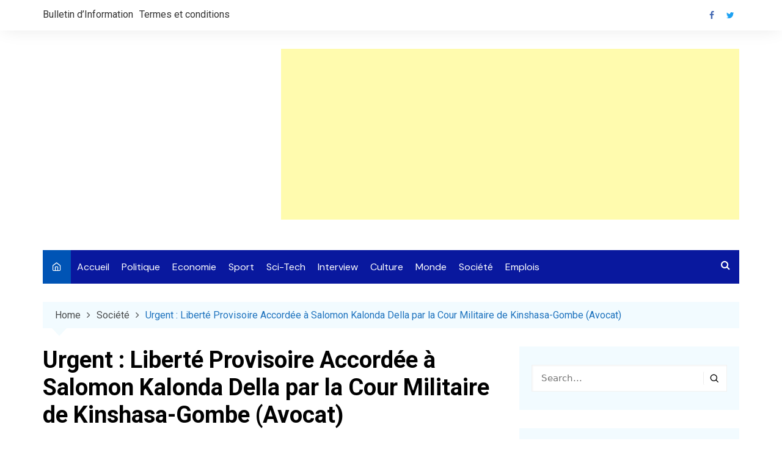

--- FILE ---
content_type: application/x-javascript
request_url: https://linterview.cd/wp-content/plugins/core-web-vitals-pagespeed-booster/includes/images/lazy-load-public.js
body_size: 312
content:
document.addEventListener("DOMContentLoaded", function() {
    // Function to lazy load images
    const lazyLoadImages = function(images) {
        const imageObserver = new IntersectionObserver((entries, observer) => {
            entries.forEach(entry => {
                if (entry.isIntersecting) {
                    const lazyImage = entry.target;

                    // Set src, srcset, and sizes from data attributes if not already loaded
                    if (!lazyImage.dataset.loaded) {
                        if (lazyImage.dataset.src) {
                            lazyImage.src = lazyImage.dataset.src;
                        }
                        if (lazyImage.dataset.srcset) {
                            lazyImage.srcset = lazyImage.dataset.srcset;
                        }
                        if (lazyImage.dataset.sizes) {
                            lazyImage.sizes = lazyImage.dataset.sizes;
                        }

                        // Mark as loaded
                        lazyImage.dataset.loaded = true;

                        // Remove the dataset attributes to prevent re-loading on subsequent intersections
                        delete lazyImage.dataset.src;
                        delete lazyImage.dataset.srcset;
                        delete lazyImage.dataset.sizes;

                        // Stop observing this image once it's loaded
                        observer.unobserve(lazyImage);
                    }
                }
            });
        });

        // Observe lazy images
        images.forEach(image => {
            imageObserver.observe(image);
        });
    };

    // Initial lazy loading for images on page load
    const lazyImages = document.querySelectorAll('.cwvlazyload');
    lazyLoadImages(lazyImages);

    // MutationObserver to handle dynamically loaded content
    const observer = new MutationObserver(mutations => {
        mutations.forEach(mutation => {
            if (mutation.type === 'childList') {
                mutation.addedNodes.forEach(node => {
                    if (node.nodeType === 1 && node.querySelectorAll) {
                        const images = node.querySelectorAll('.cwvlazyload');
                        lazyLoadImages(images);
                    }
                });
            }
        });
    });

    // Start observing the document body for mutations
    observer.observe(document.body, {
        childList: true,
        subtree: true
    });

    if(cwvpsb_lazyload && cwvpsb_lazyload.type == 'delay') {
    // Automatically load images after 3 seconds even without scrolling
    setTimeout(() => {
        lazyImages.forEach(image => {
            if (image.dataset.src) {
                image.src = image.dataset.src;
                delete image.dataset.src;
            }
            
            if (image.dataset.srcset) {
                image.srcset = image.dataset.srcset;
                delete image.dataset.srcset;
            }

            if (image.dataset.sizes) {
                image.sizes = image.dataset.sizes;
                delete image.dataset.sizes;
            }

            image.dataset.loaded = true;

        });

    }, 3000); // 3 seconds
}
});
